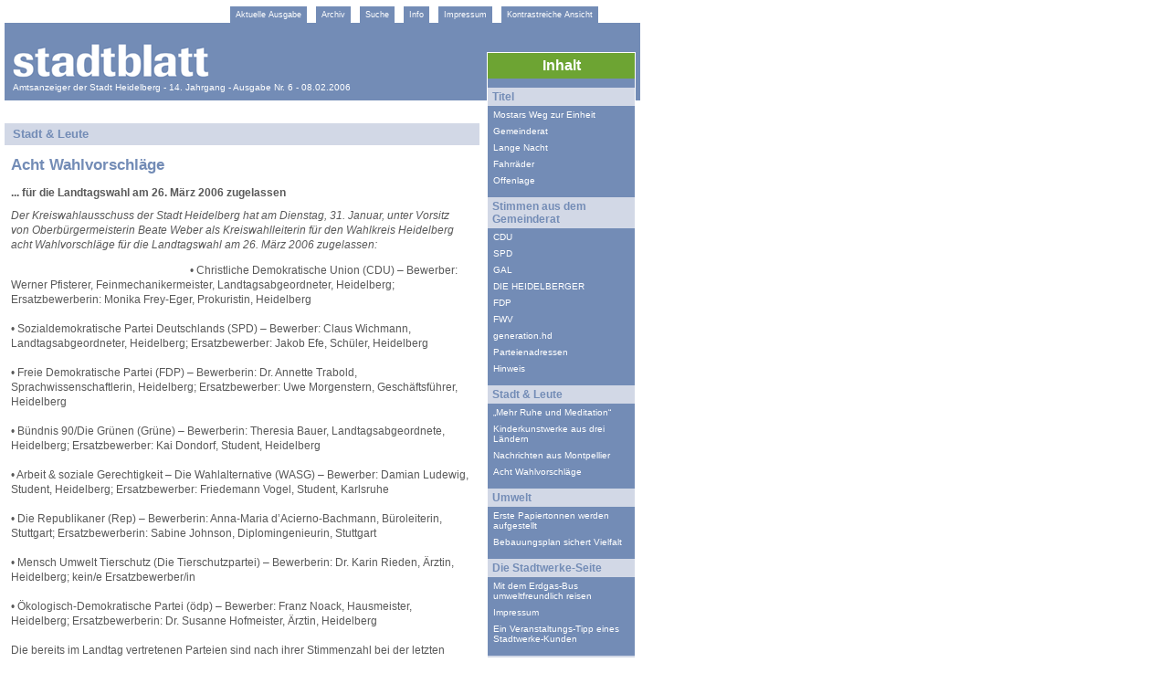

--- FILE ---
content_type: text/html; charset=UTF-8
request_url: https://ww2.heidelberg.de/stadtblatt-online/index.php?artikel_id=381&bf=
body_size: 2455
content:

<!DOCTYPE HTML PUBLIC "-//W3C//DTD HTML 4.01 Transitional//EN"
       "http://www.w3.org/TR/html4/loose.dtd">
<html>
	<head>
		<title>Stadt Heidelberg - Stadtblatt Online</title>
		<meta http-equiv="Content-Type" content="text/html; charset=utf-8">
		<meta http-equiv="cache-control" content="no-cache">
				<link href="css/index.css" rel="stylesheet" media="screen, projection"  type="text/css">
		    <link rel="stylesheet" type="text/css" media="print" href="css/print.css" />

	</head>
	
	<body>
    <div id="ausgabe_subhead">
      <a name="top"/></a>
	  <ul>
	  <li><a class="white" href="index.php?bf=">Aktuelle Ausgabe</a></li>
	  <li><a class="white" href="index.php?view=archiv&bf=">Archiv</a></li>
	  <li><a class="white" href="index.php?view=search&bf=">Suche</a></li>
	  <li><a class="white" href="index.php?view=service&bf=">Info</a></li>
	  <li><a class="white" href="index.php?view=impressum&bf=">Impressum</a></li>


	  <li><a class="white" href="index.php?bf=ja">Kontrastreiche Ansicht</a></li>
             
    </ul>
    </div>	
<div id="main">
  <div id="pageheader">
    <div id="ausgabe_logo"><img src="images/logo-stadtblatt.gif" width="217" height="44"></div>
			      
    <div id="ausgabe_head">Amtsanzeiger der Stadt Heidelberg - 14. Jahrgang - Ausgabe Nr. 6 - 08.02.2006</div>
 

  </div>  
  




		
     <div id="pagebody">
			<div id="content">

					<h4>Stadt & Leute</h4>
	<h2>Acht Wahlvorschläge

</h2>
	<h3>... für die Landtagswahl am 26. März 2006 zugelassen</h3>

	<p class="einleitung">Der Kreiswahlausschuss der Stadt Heidelberg hat am Dienstag, 31. Januar, unter Vorsitz von Oberbürgermeisterin Beate Weber als Kreiswahlleiterin für den Wahlkreis Heidelberg acht Wahlvorschläge für die Landtagswahl am 26. März 2006 zugelassen:

</p>

							<div class="bilderbox">
									</div>
			
	 <p>• Christliche Demokratische Union (CDU) – Bewerber: Werner Pfisterer, Feinmechanikermeister, Landtagsabgeordneter, Heidelberg; Ersatzbewerberin: Monika Frey-Eger, Prokuristin, Heidelberg<br /><br />• Sozialdemokratische Partei Deutschlands (SPD) – Bewerber: Claus Wichmann, Landtagsabgeordneter, Heidelberg; Ersatzbewerber: Jakob Efe, Schüler, Heidelberg<br /><br />• Freie Demokratische Partei (FDP) – Bewerberin: Dr. Annette Trabold, Sprachwissenschaftlerin, Heidelberg; Ersatzbewerber: Uwe Morgenstern, Geschäftsführer, Heidelberg<br /><br />• Bündnis 90/Die Grünen (Grüne) – Bewerberin: Theresia Bauer, Landtagsabgeordnete, Heidelberg; Ersatzbewerber: Kai Dondorf, Student, Heidelberg<br /><br />• Arbeit & soziale Gerechtigkeit – Die Wahlalternative (WASG) – Bewerber: Damian Ludewig, Student, Heidelberg; Ersatzbewerber: Friedemann Vogel, Student, Karlsruhe<br /><br />• Die Republikaner (Rep) – Bewerberin: Anna-Maria d’Acierno-Bachmann, Büroleiterin, Stuttgart; Ersatzbewerberin: Sabine Johnson, Diplomingenieurin, Stuttgart<br /><br />• Mensch Umwelt Tierschutz (Die Tierschutzpartei) – Bewerberin: Dr. Karin Rieden, Ärztin, Heidelberg; kein/e Ersatzbewerber/in<br /><br />• Ökologisch-Demokratische Partei (ödp) – Bewerber: Franz Noack, Hausmeister, Heidelberg; Ersatzbewerberin: Dr. Susanne Hofmeister, Ärztin, Heidelberg<br /><br />Die bereits im Landtag vertretenen Parteien sind nach ihrer Stimmenzahl bei der letzten Landtagswahl, die sonstigen Parteien in der alphabetischen Reihenfolge ihrer ausgeschriebenen Parteinamen aufgeführt. Die Nummerierung der einzelnen Wahlvorschläge wird durch den Landeswahlausschuss festgelegt.<br /><br /></p>
			</div>	
      <div id="index">

					<div class="inhalt-index">Inhalt</div>
	
			<div class="inhalt-rubrik">
			Titel
		</div>
	
					<div class="inhalt-titel">
				<a class="white" href="index.php?artikel_id=392&bf=">
					Mostars Weg zur Einheit


				</a>
			</div>
					<div class="inhalt-titel">
				<a class="white" href="index.php?artikel_id=374&bf=">
					Gemeinderat
				</a>
			</div>
					<div class="inhalt-titel">
				<a class="white" href="index.php?artikel_id=375&bf=">
					Lange Nacht
				</a>
			</div>
					<div class="inhalt-titel">
				<a class="white" href="index.php?artikel_id=376&bf=">
					Fahrräder
				</a>
			</div>
					<div class="inhalt-titel">
				<a class="white" href="index.php?artikel_id=377&bf=">
					Offenlage
				</a>
			</div>
			
			<div class="inhalt-rubrik">
			Stimmen aus dem Gemeinderat
		</div>
	
					<div class="inhalt-titel">
				<a class="white" href="index.php?artikel_id=382&bf=">
					CDU
				</a>
			</div>
					<div class="inhalt-titel">
				<a class="white" href="index.php?artikel_id=383&bf=">
					SPD
				</a>
			</div>
					<div class="inhalt-titel">
				<a class="white" href="index.php?artikel_id=384&bf=">
					GAL
				</a>
			</div>
					<div class="inhalt-titel">
				<a class="white" href="index.php?artikel_id=385&bf=">
					DIE HEIDELBERGER
				</a>
			</div>
					<div class="inhalt-titel">
				<a class="white" href="index.php?artikel_id=386&bf=">
					FDP
				</a>
			</div>
					<div class="inhalt-titel">
				<a class="white" href="index.php?artikel_id=387&bf=">
					FWV
				</a>
			</div>
					<div class="inhalt-titel">
				<a class="white" href="index.php?artikel_id=388&bf=">
					generation.hd
				</a>
			</div>
					<div class="inhalt-titel">
				<a class="white" href="index.php?artikel_id=1138&bf=">
					Parteienadressen
				</a>
			</div>
					<div class="inhalt-titel">
				<a class="white" href="index.php?artikel_id=1130&bf=">
					Hinweis
				</a>
			</div>
			
			<div class="inhalt-rubrik">
			Stadt & Leute
		</div>
	
					<div class="inhalt-titel">
				<a class="white" href="index.php?artikel_id=378&bf=">
					„Mehr Ruhe und Meditation“


				</a>
			</div>
					<div class="inhalt-titel">
				<a class="white" href="index.php?artikel_id=380&bf=">
					Kinderkunstwerke aus drei Ländern
				</a>
			</div>
					<div class="inhalt-titel">
				<a class="white" href="index.php?artikel_id=379&bf=">
					Nachrichten aus Montpellier
				</a>
			</div>
					<div class="inhalt-titel">
				<a class="white" href="index.php?artikel_id=381&bf=">
					Acht Wahlvorschläge


				</a>
			</div>
			
			<div class="inhalt-rubrik">
			Umwelt
		</div>
	
					<div class="inhalt-titel">
				<a class="white" href="index.php?artikel_id=371&bf=">
					Erste Papiertonnen werden aufgestellt


				</a>
			</div>
					<div class="inhalt-titel">
				<a class="white" href="index.php?artikel_id=372&bf=">
					Bebauungsplan sichert Vielfalt


				</a>
			</div>
			
			<div class="inhalt-rubrik">
			Die Stadtwerke-Seite
		</div>
	
					<div class="inhalt-titel">
				<a class="white" href="index.php?artikel_id=393&bf=">
					Mit dem Erdgas-Bus umweltfreundlich reisen
				</a>
			</div>
					<div class="inhalt-titel">
				<a class="white" href="index.php?artikel_id=395&bf=">
					Impressum


				</a>
			</div>
					<div class="inhalt-titel">
				<a class="white" href="index.php?artikel_id=394&bf=">
					Ein Veranstaltungs-Tipp eines Stadtwerke-Kunden


				</a>
			</div>
			
			<div class="inhalt-rubrik">
			Kultur
		</div>
	
					<div class="inhalt-titel">
				<a class="white" href="index.php?artikel_id=389&bf=">
					Das Ritual des Sehens


				</a>
			</div>
					<div class="inhalt-titel">
				<a class="white" href="index.php?artikel_id=390&bf=">
					Er suchte den Austausch


				</a>
			</div>
					<div class="inhalt-titel">
				<a class="white" href="index.php?artikel_id=391&bf=">
					Les Boukakes im Karlstorbahnhof


				</a>
			</div>
			
		
	<!-- Gleichbleibend -->		
		<div class="inhalt-rubrik">Service</div>
		
		<div class="inhalt-titel">
			<a class="white" href="http://www.heidelberg.de/veranstaltungen/" target="_top">Veranstaltungskalender</a>
		</div>		
		<div class="inhalt-titel">
			<a class="white" href="http://www.heidelberg.de/servlet/PB/menu/1066088_l1/index.html" target="_top">Stellenausschreibungen</a>
		</div>			
		<div class="inhalt-titel">
			<a class="white" href="http://www.heidelberg.de/servlet/PB/menu/1066089_l1/index.html" target="_top">Ausschreibungen</a>
		</div>	
		<div class="inhalt-titel">
			<a class="white" href="index.php?view=pdf&amp;ausgabe_id=21&bf=">stadtblatt zum Bl&auml;ttern</a>
		</div>


			</div>
		</div>

		<div id="pagefooter">
			<a title="Zum Seitenanfang" href="#top">zum Seitenanfang</a><br/>
			Copyright © Stadt Heidelberg, Alle Rechte vorbehalten
			<br />
			<br />
		</div>

	</div>
	</body>

</html>


--- FILE ---
content_type: text/css
request_url: https://ww2.heidelberg.de/stadtblatt-online/css/index.css
body_size: 1801
content:
/***** Allgemeines ************************************************************/
img {
	border: none;
}
a:link, a:visited {
	color: #005FAD;
	text-decoration: underline;
	font-size: 1em;

}
A:Hover, A:Active {
	text-decoration: underline;
}
A.inhaltsverzeichnis:Link, A.inhaltsverzeichnis:Visited {
	font-family: Verdana, Arial, Helvetica, sans-serif;
	color: #738cb6;
	text-decoration: underline;
	font-size: 1em;
	font-weight: bold;
}
A.inhaltsverzeichnis:Hover, A.inhaltsverzeichnis:Active {
	text-decoration: underline;
}
A.white:Link, A.white:Visited {
	font-size: 0.9em;
	font-weight: normal;
	color: #FFFFFF;
	text-decoration: none;
	font-family: Verdana, Arial, Helvetica, sans-serif;
}
A.white:Active, A.white:Hover {
	text-decoration: underline;
}
/***** index.tpl **************************************************************/
body {
	background-color: #FFFFFF;
	margin: 5px 5px 5px 5px;
	font-family: Verdana, Arial, Helvetica, sans-serif;
}
#main {
	background-color: #FFFFFF;
	border: none;
	width: 696px;
}
#pageheader {
	background-color: #738cb6;
	border: 0px;
	width: inherit;
	height: 85px;
}
#ausgabe_logo {
	background-color: #738cb6;
	margin-left:7px; padding-top:19px;
}
#ausgabe_head {
	font-family: Verdana, Arial, Helvetica, sans-serif;
	font-size:10px;
	color: #FFFFFF;
	text-align: left;
	font-weight: normal;
	letter-spacing: normal;
	padding-bottom: 2px;
	padding-top: 2px;
	padding-left: 9px;
	width: auto;
	z-index: 1;
}
#ausgabe_subhead {
	background-color: white;
	width: 650px;
	height:16px;
	font-family: Arial, Helvetica, sans-serif;
	font-size: 0.75em;
	font-weight: normal;
	color: #FFFFFF;
	padding-bottom: 2px;
	padding-top: 2px;
	padding-left: 10px;
	text-align: left;
}
#ausgabe_subhead ul {
float:right;
padding:0;


}

#ausgabe_subhead li {
	float: left;
	background-color: #738cb6;
	list-style: none;
	font-size: 10px;
	color: #21a742;
	line-height: 16px;
	font-weight: bold;
	padding: 1px 6px; /* 10px: space between tabs */ 
	margin:0 10px 0 0;
}

#pagebody {
	margin-top: 20px;
	float: left;
}
#content {
	float: left;
	margin-right: 5px;
	width: 511px;
}
#index {
	width: 161px;
	float: right;
	border:0px;
	background-color: #738cb6;
	margin-top: -73px; margin-left:12px; border: 1px solid white;
}
#pagefooter {
	float: left;
	width: 100%;
	margin-top: 10px;
	padding-top: 5px;
	padding-left: 7px;
	font-size: 11px; border:0px;
}
/***** inhaltsverzeichnis.tpl *************************************************/
.artikel-geteast, .artikel-ungeteast {
	float: left;
	width: 508px;
	margin: 0px;
	padding-left: 7px; 
	padding-right:5px;
}
.artikel-geteast {
	float: left;
	margin-bottom: 0px;
	padding-top:12px;
}
.artikel-ungeteast {
	float: left;
	font-size: 0.75em;
	margin-bottom: 0px;
	padding-top:12px;
}
/*Ueberschrift Stadtblatt vom ...*/
h1.ausgabe {
	margin: 10px 0px -5px 0px;
	color: #738cb6;
	float: left;
	font-size: 20px;
	font-weight: bold;

}
/*Artikel Rubrik*/
h5.rubrik {
	background-color: #d2d8e6;
	font-size: 13px; line-height:12px;
	float: left;
	padding: 6px 0px 6px 9px;
	font-family: Verdana, Arial, Helvetica, sans-serif;
	color: #738cb6;
	text-align: left;
	margin: 25px 0 0 0;
	width: 100%;
}

.md { color:#595959; } /* middot */

.rubrik-komplett {
	float:left; width:520px;
	background-image: url(../images/bg-verlauf-rubrik.gif);
	background-repeat:repeat-x;
}
/*Artikel Titel*/
h5.inhaltsverzeichnis {
	font-family: Verdana, Arial, Helvetica, sans-serif;
	font-size: 17px;
	font-weight: bold;
	color: #738cb6;
	margin: 0px 0px 7px 0px;
}
/*Artikel Einleitung*/
h6.inhaltsverzeichnis {
	margin: 5px 0px 6px 0px;
	font-family: Verdana, Arial, Helvetica, sans-serif;
	font-size: 12px; line-height:17px;
	font-weight: bold;
	color:#595959;
}
/*Artikel Text*/
p.inhaltsverzeichnis {
	font-family: Verdana, Arial, Helvetica, sans-serif;
	font-size: 12px; line-height:17px;
	margin-left: 0px; padding-left:0;
	color:#595959;

}
/*ueberschrift 5 Link*/
h5 A:Link, h5 A:Visited, h5 A:Hover, h5 A:Active {
	color: #738cb6;
	text-decoration: none;
}
h5 A:Hover, A:Active {
	text-decoration: underline;
}
/***** inhalt.tpl *************************************************************/
.inhalt-index, .inhalt-rubrik, .inhalt-titel {
	font-family: Verdana, Arial, Helvetica, sans-serif;
	font-weight: bold;
	width: auto;
	color: #FFFFFF;
}
.inhalt-index {
	font-size: 1em;
	text-align: center;
	padding-top: 5px;
	padding-bottom: 5px;
	background-color: #6da433;
}
.inhalt-rubrik {
	font-size:12px;
	background-color: #d2d8e6;
	padding-left: 5px;
	padding-top: 3px;
	padding-bottom: 3px;
	margin-top:10px;
	color: #738cb6;
}
.inhalt-titel {
	font-size:11px;
	padding-top: 4px;
	padding-bottom: 3px;
	padding-left: 6px;
	padding-right: 6px;
}
/***** content_artikel.tpl ****************************************************/
/* Rubrikenüberschrift für Artikel*/
h4 {
	background-color: #d2d8e6;
	font-size: 13px; line-height:12px;
	padding: 6px 0px 6px 9px;
	font-family: Verdana, Arial, Helvetica, sans-serif;
	color: #738cb6;
	text-align: left;
	margin: 0px;
	margin-top: 5px;
	width: 100%;

}
/* ueberschrift für Artikel*/
h2 {
	font-family: Verdana, Arial, Helvetica, sans-serif;
	font-size: 17px;
	font-weight: bold;
	color: #738cb6;
	padding:12px 7px 0 7px;;
	margin:0;

}
/* Unterüberschrift für Artikel */
h3 {
	padding:12px 7px 0 7px;;
	margin:0;
	font-family: Verdana, Arial, Helvetica, sans-serif;
	font-size: 12px; line-height:17px;
	font-weight: bold;
	color:#595959;
}
/* Einleitung */
.einleitung {
	padding:8px 7px 0 7px;
	margin: 0px 0x 8px 0;
	font-family: Verdana, Arial, Helvetica, sans-serif;
	font-size: 12px; line-height:16px;
	font-weight: normal; font-style:italic;
	color:#595959;
}
/* Normaler Flie�?text*/
p, ul, ol {
	font-family: Verdana, Arial, Helvetica, sans-serif;
	font-size: 12px; line-height:16px;
	font-weight: normal;
	color:#595959;
	margin-top: 0px; padding-left:7px;
}
li, ol, ul {
	margin-left: 20px;
}
/* Bilderbox */
.bilderbox {
	width: 180px;
	float: left;
	margin-right: 16px;
	margin-bottom: 5px;
	margin-left:7px; 
	margin-top:0px;
	text-align: left;
	padding-top:6px; /*todelete*/
}
.thumbnail {
	width: auto;
}
.bildunterschrift {
	width: auto;
	font-family: Verdana, Arial, Helvetica, sans-serif;
	font-size: 11px; line-height:15px;
	padding: 4px 0 0 0;
	color: #738cb6;
}
/***** content_image.tpl ****************************************************/
.imagexlback {
	background-color: #FFFFFF;
	color: red;
	font-family: Arial, Verdana, Helvetica, sans-serif;
	font-size: 10px;
	font-weight: bold;
	padding-top: 3px;
	padding-left: 5px;
	padding-right: 5px;
	padding-bottom: 3px;
	margin-bottom: 5px;
}
.container_imagexl {
	width: 445px;
	float: left;
	padding-top: 7px;
}
.xl-bilderbox {
	padding: 5px;
	text-align: center;
	margin-bottom: 0px;
	margin-top: 5px;
}
.xl-bild {
	border: 0px solid black;
	width: auto;
}
.xl-bildunterschrift {
	width: 468px;
	font-family: Verdana, Arial, Helvetica, sans-serif;
	font-size: 12px; line-height:16px;

	padding:  16px;
	margin-bottom: 10px; margin-left:6px;

	background-image: url(../images/bg-verlauf-rubrik.gif);
	background-repeat:repeat-x;
}
/***** archiv.tpl *************************************************************/
.archivmonat {
	background-color: #738cb6;
	font-size:  0.8em;
	font-weight: bold;
	color: #FFFFFF;
	padding-top: 3px;
	padding-right: 1px;
	padding-left: 7px; width:100%;
	padding-bottom: 3px;
	text-align: left;
	margin-top: 10px;
}
.archivausgabe {
	background-color: #d2d8e6;
	width: 100%%;
	font-size: 13px;
	font-weight: bold;
	color: #738cb6;
	margin-right: 0px;
	padding-top: 3px;
	padding-right: 1px;
	padding-left: 7px; width:100%;
	padding-bottom: 3px;
	text-align: center;
}
.sr-ol {
	margin-left:1.2em;
	padding:0;
	font-size:0.89em;
}

.sr-ol li { 
	margin-left:1.2em;
	font-size:.9em; 
	border-bottom:1px solid lightgray; 
	margin-bottom:1em;
}
.sr-kategorie { 
	font-size:0.9em;
}

.sr-titel {}

.sr-subtitel {}

.sr-einleitung { 
	font-size:1em; 
}


--- FILE ---
content_type: text/css
request_url: https://ww2.heidelberg.de/stadtblatt-online/css/print.css
body_size: 1334
content:
/***** Allgemeines ************************************************************/
img {
	border: none;
}
a {
	text-decoration: underline;
}
/***** index.tpl **************************************************************/
body {
	background-color: #FFFFFF;
	font-family: Verdana, Arial, Helvetica, sans-serif;
	font-size: 0.9em;
	width: 96%
}
#main {
	background-color: #FFFFFF;
	border: none;
	width: 100%;
	float: left;
	clear: both;
}
#pageheader {
	background-color: #005FAD;
	border: 1px solid #005FAD;
	width: inherit;
	float: left;
	clear: both;
}
#ausgabe_logo {
	background-color: #809ACF;
	width: 100%;
	margin-bottom: 4px;
	float: left;
	clear: both;
}
#ausgabe_head {
	text-transform: uppercase;
	color: #FFFFFF;
	text-align: left;
	font-size: 0.7em;
	font-weight: bold;
	letter-spacing: normal;
	padding-bottom: 2px;
	padding-top: 4px;
	padding-left: 8px;
	width: inherit;
	z-index: 1;
}
#ausgabe_subhead {
	display: none;
}
#pagebody {
	margin-top: 20px;
	width: 100%;
	float: left;
	clear: both;
}
#content {
	float: left;
	clear: both;
	margin-right: 5px;
	width: 100%;
}
#index {
	display: none;
}
#pagefooter {
	float: left;
	border-top: 1px solid #005FAD;
	width: 100%;
	margin-top: 10px;
	padding-top: 5px;
	font-size: 0.75em;
	float: left;
	clear: both;
}
/***** inhaltsverzeichnis.tpl *************************************************/
.artikel-geteast, .artikel-ungeteast {
	background-color: #FFFFFF;
	float: left;
	width: 100%;
	margin-right: 2px;
}
.artikel-geteast {
	float: left;
	margin-bottom: 5px;
}
.artikel-ungeteast {
	float: left;
	font-size: 0.75em;
	margin-bottom: 10px;
}
/*Überschrift Stadtblatt vom ...*/
h1.ausgabe {
	margin: 0px 0px 10px 0px;
	color: #005FAD;
	float: left;
	font-size: 1em;
	font-weight: bold;
}
/*Artikel Rubrik*/
h5.rubrik {
	background-color: #BBD6FF;
	font-size: 0.75em;
	float: left;
	padding: 2px 0px 2px 2px;
	font-family: Arial, Helvetica, sans-serif;
	color: #005FAD;
	text-align: left;
	margin: 2px 0px 4px 0px;
	width: 100%;
}
/*Artikel Titel*/
h5.inhaltsverzeichnis {
	font-family: Arial, Helvetica, sans-serif;
	font-size: 1.1em;
	font-weight: normal;
	color: #000000;
	margin: 0px 0px 2px 0px;
}
/*Artikel Einleitung*/
h6.inhaltsverzeichnis {
	margin: 2px 0px 4px 0px;
	font-family: Verdana, Arial, Helvetica, sans-serif;
	font-size: 0.75em;
	font-weight: bold;
}
/*Artikel Text*/
p.inhaltsverzeichnis {
	font-family: Verdana, Arial, Helvetica, sans-serif;
	font-size: 0.7em;
	margin-left: 0px;
}
/*Überschrift 5 Link*/
h5 A:Link, h5 A:Visited, h5 A:Hover, h5 A:Active {
	color: #000000;
	text-decoration: none;
}
h5 A:Hover, A:Active {
	text-decoration: underline;
}
/***** inhalt.tpl *************************************************************/
.inhalt-index, .inhalt-rubrik, .inhalt-titel {
	font-family: Arial, Verdana, Helvetica, sans-serif;
	font-weight: bold;
	width: auto;
	color: #FFFFFF;
}
.inhalt-index {
	font-size: 1em;
	text-align: center;
	text-transform: uppercase;
	padding-top: 10px;
	padding-bottom: 10px;
	background-color: #809ACF;
}
.inhalt-rubrik {
	font-size: 0.7em;
	background-color: #005FAD;
	padding-left: 4px;
	padding-top: 2px;
	padding-bottom: 2px;
}
.inhalt-titel {
	font-size: 0.75em;
	padding-top: 4px;
	padding-bottom: 3px;
	padding-left: 4px;
	padding-right: 2px;
}
/***** content_artikel.tpl ****************************************************/
/* Rubrikenüberschrift für Artikel*/
h4 {
	color: #005FAD;
	font-size: 1.25em;
	font-weight: bold;
	margin: 0 0 0 0;
	width: auto;
	padding: 3px 3px 3px 3px;
	background-color: #FFFFFF;
	border: 1px solid #809ACF;
}
/* Überschrift für Artikel*/
h2 {
	font-size: 1.35em;
	font-weight: bold;
	margin: 0 0 0 0;
	width: auto;
	padding-top: 10px;
}
/* Unterüberschrift für Artikel */
h3 {
	font-size: 1.15em;
	font-weight: bold;
	margin: 0 0 0 0;
	width: auto;
	padding-top: 5px;
	padding-bottom: 5px;
}
/* Einleitung */
.einleitung {
	font-weight: bold;
}
/* Normaler Fließtext*/
p, ul, ol {
	font-size: 1em;
	margin-top: 0px;
}
li, ol, ul {
	margin-left: 20px;
}
/* Bilderbox */
.bilderbox {
	width: 250px;
	float: left;
	margin-right: 5px;
	margin-bottom: 5px;
	background-color: #BBD6FF;
	border: 1px solid #005FAD;
	text-align: center;
}
.thumbnail {
	padding-top: 7px;
	width: auto;
}
.bildunterschrift {
	width: auto;
	font-family: Verdana, Arial, Helvetica, sans-serif;
	font-size: 0.9em;
	font-style: italic;
	padding: 4px 4px 5px 4px;
	text-align: left;
}
/***** content_image.tpl ****************************************************/
.imagexlback {
	border: 1px solid #809ACF;
	background-color: #FFFFFF;
	color: red;
	font-family: Arial, Verdana, Helvetica, sans-serif;
	font-size: 10px;
	font-weight: bold;
	padding-top: 3px;
	padding-left: 5px;
	padding-right: 5px;
	padding-bottom: 3px;
	margin-bottom: 5px;
}
.container_imagexl {
	width: 445px;
	float: left;
	padding-top: 7px;
}
.xl-bilderbox {
	padding: 5px;
	text-align: center;
	margin-bottom: 10px;
	margin-top: 5px;
}
.xl-bild {
	border: 1px solid black;
	width: auto;
}
.xl-bildunterschrift {
	width: auto;
	font-family: Verdana, Arial, Helvetica, sans-serif;
	font-size: 12px;
	font-style: italic;
	padding:  3px 3px 3px 3px;
	margin-bottom: 10px;
	background-color: #BBD6FF;
}
/***** archiv.tpl *************************************************************/
.archivmonat {
	background-color: #809ACF;
	font-size:  0.8em;
	font-weight: bold;
	color: #FFFFFF;
	background-color: #005FAD;
	padding-top: 3px;
	padding-left: 3px;
	padding-bottom: 3px;
	text-align: left;
	margin-top: 10px;
}
.archivausgabe {
	background-color: #809ACF;
	width: 100%%;
	font-size: 1em;
	font-weight: bold;
	color: #FFFFFF;
	margin-right: 0px;
	padding-top: 3px;
	padding-right: 3px;
	padding-left: 3px;
	padding-bottom: 3px;
	text-align: center;
}
